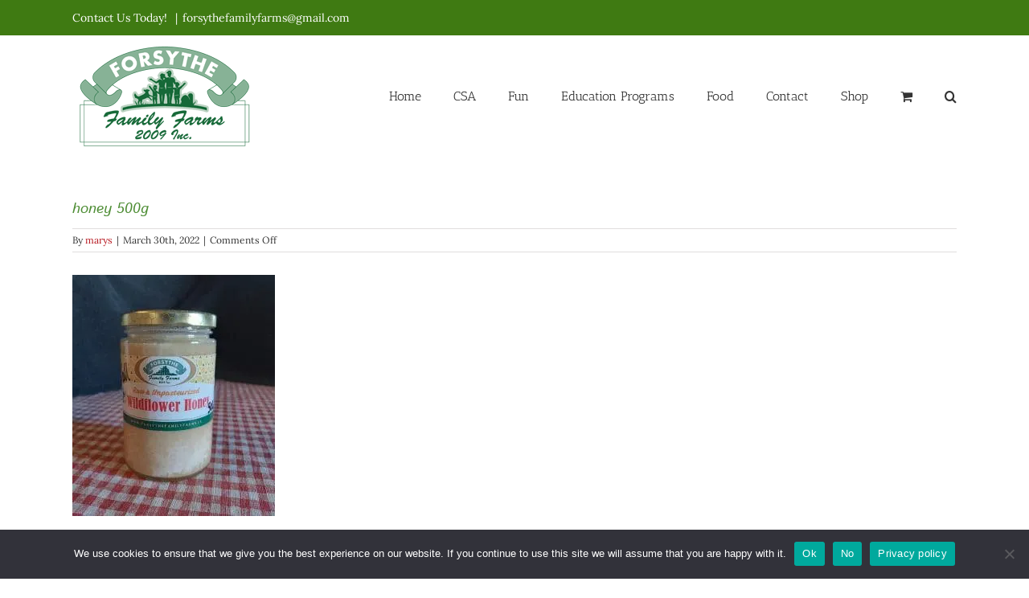

--- FILE ---
content_type: text/html; charset=UTF-8
request_url: https://forsythefamilyfarms.com/?attachment_id=6700
body_size: 15985
content:
<!DOCTYPE html>
<html class="avada-html-layout-wide avada-html-header-position-top" lang="en-CA" prefix="og: http://ogp.me/ns# fb: http://ogp.me/ns/fb#">
<head>
	<meta http-equiv="X-UA-Compatible" content="IE=edge" />
	<meta http-equiv="Content-Type" content="text/html; charset=utf-8"/>
	<meta name="viewport" content="width=device-width, initial-scale=1" />
	<title>honey 500g | Forsythe Family Farms</title>
<meta name='robots' content='max-image-preview:large' />
<link rel='dns-prefetch' href='//b3886464.smushcdn.com' />
<link rel='dns-prefetch' href='//hb.wpmucdn.com' />
<link href='//hb.wpmucdn.com' rel='preconnect' />
<link rel="alternate" type="application/rss+xml" title="Forsythe Family Farms &raquo; Feed" href="https://forsythefamilyfarms.com/feed/" />
<link rel="alternate" type="application/rss+xml" title="Forsythe Family Farms &raquo; Comments Feed" href="https://forsythefamilyfarms.com/comments/feed/" />
								<link rel="icon" href="https://b3886464.smushcdn.com/3886464/wp-content/uploads/2018/10/ForsytheFarms_favicon.jpg?lossy=2&strip=1&webp=1" type="image/jpeg" />
		
		
					<!-- Android Icon -->
						<link rel="icon" sizes="192x192" href="https://b3886464.smushcdn.com/3886464/wp-content/uploads/2018/10/ForsytheFarms_favicon.jpg?lossy=2&strip=1&webp=1" type="image/jpeg">
		
				<link rel="alternate" title="oEmbed (JSON)" type="application/json+oembed" href="https://forsythefamilyfarms.com/wp-json/oembed/1.0/embed?url=https%3A%2F%2Fforsythefamilyfarms.com%2F%3Fattachment_id%3D6700" />
<link rel="alternate" title="oEmbed (XML)" type="text/xml+oembed" href="https://forsythefamilyfarms.com/wp-json/oembed/1.0/embed?url=https%3A%2F%2Fforsythefamilyfarms.com%2F%3Fattachment_id%3D6700&#038;format=xml" />
		<style>
			.lazyload,
			.lazyloading {
				max-width: 100%;
			}
		</style>
						
		<meta property="og:locale" content="en_CA"/>
		<meta property="og:type" content="article"/>
		<meta property="og:site_name" content="Forsythe Family Farms"/>
		<meta property="og:title" content="honey 500g | Forsythe Family Farms"/>
				<meta property="og:url" content="https://forsythefamilyfarms.com/?attachment_id=6700"/>
													<meta property="article:modified_time" content="2022-03-30T16:20:46-05:00"/>
											<meta property="og:image" content="https://forsythefamilyfarms.com/wp-content/uploads/2020/05/FFF_Logo_website.png"/>
		<meta property="og:image:width" content="230"/>
		<meta property="og:image:height" content="141"/>
		<meta property="og:image:type" content="image/png"/>
				<style id='wp-img-auto-sizes-contain-inline-css' type='text/css'>
img:is([sizes=auto i],[sizes^="auto," i]){contain-intrinsic-size:3000px 1500px}
/*# sourceURL=wp-img-auto-sizes-contain-inline-css */
</style>
<style id='wp-emoji-styles-inline-css' type='text/css'>

	img.wp-smiley, img.emoji {
		display: inline !important;
		border: none !important;
		box-shadow: none !important;
		height: 1em !important;
		width: 1em !important;
		margin: 0 0.07em !important;
		vertical-align: -0.1em !important;
		background: none !important;
		padding: 0 !important;
	}
/*# sourceURL=wp-emoji-styles-inline-css */
</style>
<link rel='stylesheet' id='cookie-notice-front-css' href='https://hb.wpmucdn.com/forsythefamilyfarms.com/a318aabf-288c-4a29-95ae-c91d708d784b.css' type='text/css' media='all' />
<style id='woocommerce-inline-inline-css' type='text/css'>
.woocommerce form .form-row .required { visibility: visible; }
/*# sourceURL=woocommerce-inline-inline-css */
</style>
<link rel='stylesheet' id='tablepress-default-css' href='https://hb.wpmucdn.com/forsythefamilyfarms.com/11b20fbf-519f-44f7-b254-405ee06f914c.css' type='text/css' media='all' />
<link rel='stylesheet' id='fusion-dynamic-css-css' href='https://hb.wpmucdn.com/forsythefamilyfarms.com/e49b1a9b-2dc8-4536-9f85-dc9b14fb0a08.css' type='text/css' media='all' />
<script type="text/template" id="tmpl-variation-template">
	<div class="woocommerce-variation-description">{{{ data.variation.variation_description }}}</div>
	<div class="woocommerce-variation-price">{{{ data.variation.price_html }}}</div>
	<div class="woocommerce-variation-availability">{{{ data.variation.availability_html }}}</div>
</script>
<script type="text/template" id="tmpl-unavailable-variation-template">
	<p role="alert">Sorry, this product is unavailable. Please choose a different combination.</p>
</script>
<script type="text/javascript" src="https://hb.wpmucdn.com/forsythefamilyfarms.com/aae83855-5cde-4fac-b0ae-aa62038f7200.js" id="jquery-core-js"></script>
<script type="text/javascript" src="https://hb.wpmucdn.com/forsythefamilyfarms.com/65469a14-4698-4231-abfd-78dd82d19aec.js" id="jquery-migrate-js"></script>
<script type="text/javascript" id="wphb-1-js-extra">
/* <![CDATA[ */
var _wpUtilSettings = {"ajax":{"url":"/wp-admin/admin-ajax.php"}};
//# sourceURL=wphb-1-js-extra
/* ]]> */
</script>
<script type="text/javascript" src="https://hb.wpmucdn.com/forsythefamilyfarms.com/0d021618-5ac3-4e64-937b-95ddf29821d7.js" id="wphb-1-js"></script>
<script type="text/javascript" id="wphb-2-js-extra">
/* <![CDATA[ */
var woocommerce_params = {"ajax_url":"/wp-admin/admin-ajax.php","wc_ajax_url":"/?wc-ajax=%%endpoint%%","i18n_password_show":"Show password","i18n_password_hide":"Hide password"};;;var wc_add_to_cart_params = {"ajax_url":"/wp-admin/admin-ajax.php","wc_ajax_url":"/?wc-ajax=%%endpoint%%","i18n_view_cart":"View cart","cart_url":"https://forsythefamilyfarms.com/cart/","is_cart":"","cart_redirect_after_add":"no"};;;var wc_add_to_cart_variation_params = {"wc_ajax_url":"/?wc-ajax=%%endpoint%%","i18n_no_matching_variations_text":"Sorry, no products matched your selection. Please choose a different combination.","i18n_make_a_selection_text":"Please select some product options before adding this product to your cart.","i18n_unavailable_text":"Sorry, this product is unavailable. Please choose a different combination.","i18n_reset_alert_text":"Your selection has been reset. Please select some product options before adding this product to your cart."};
//# sourceURL=wphb-2-js-extra
/* ]]> */
</script>
<script type="text/javascript" id="wphb-2-js-before">
/* <![CDATA[ */
var cnArgs = {"ajaxUrl":"https:\/\/forsythefamilyfarms.com\/wp-admin\/admin-ajax.php","nonce":"dcd5b92c8d","hideEffect":"fade","position":"bottom","onScroll":false,"onScrollOffset":100,"onClick":false,"cookieName":"cookie_notice_accepted","cookieTime":2592000,"cookieTimeRejected":2592000,"globalCookie":false,"redirection":false,"cache":false,"revokeCookies":false,"revokeCookiesOpt":"automatic"};

//# sourceURL=wphb-2-js-before
/* ]]> */
</script>
<script type="text/javascript" src="https://hb.wpmucdn.com/forsythefamilyfarms.com/8794b2e1-eb02-420f-92a2-22adaab93f52.js" id="wphb-2-js" defer="defer" data-wp-strategy="defer"></script>
<link rel="https://api.w.org/" href="https://forsythefamilyfarms.com/wp-json/" /><link rel="alternate" title="JSON" type="application/json" href="https://forsythefamilyfarms.com/wp-json/wp/v2/media/6700" /><link rel="EditURI" type="application/rsd+xml" title="RSD" href="https://forsythefamilyfarms.com/xmlrpc.php?rsd" />
<meta name="generator" content="WordPress 6.9" />
<meta name="generator" content="WooCommerce 10.4.3" />
<link rel='shortlink' href='https://forsythefamilyfarms.com/?p=6700' />
		<script>
			document.documentElement.className = document.documentElement.className.replace('no-js', 'js');
		</script>
				<style>
			.no-js img.lazyload {
				display: none;
			}

			figure.wp-block-image img.lazyloading {
				min-width: 150px;
			}

			.lazyload,
			.lazyloading {
				--smush-placeholder-width: 100px;
				--smush-placeholder-aspect-ratio: 1/1;
				width: var(--smush-image-width, var(--smush-placeholder-width)) !important;
				aspect-ratio: var(--smush-image-aspect-ratio, var(--smush-placeholder-aspect-ratio)) !important;
			}

						.lazyload, .lazyloading {
				opacity: 0;
			}

			.lazyloaded {
				opacity: 1;
				transition: opacity 400ms;
				transition-delay: 0ms;
			}

					</style>
		<style type="text/css" id="css-fb-visibility">@media screen and (max-width: 640px){.fusion-no-small-visibility{display:none !important;}body .sm-text-align-center{text-align:center !important;}body .sm-text-align-left{text-align:left !important;}body .sm-text-align-right{text-align:right !important;}body .sm-text-align-justify{text-align:justify !important;}body .sm-flex-align-center{justify-content:center !important;}body .sm-flex-align-flex-start{justify-content:flex-start !important;}body .sm-flex-align-flex-end{justify-content:flex-end !important;}body .sm-mx-auto{margin-left:auto !important;margin-right:auto !important;}body .sm-ml-auto{margin-left:auto !important;}body .sm-mr-auto{margin-right:auto !important;}body .fusion-absolute-position-small{position:absolute;width:100%;}.awb-sticky.awb-sticky-small{ position: sticky; top: var(--awb-sticky-offset,0); }}@media screen and (min-width: 641px) and (max-width: 1024px){.fusion-no-medium-visibility{display:none !important;}body .md-text-align-center{text-align:center !important;}body .md-text-align-left{text-align:left !important;}body .md-text-align-right{text-align:right !important;}body .md-text-align-justify{text-align:justify !important;}body .md-flex-align-center{justify-content:center !important;}body .md-flex-align-flex-start{justify-content:flex-start !important;}body .md-flex-align-flex-end{justify-content:flex-end !important;}body .md-mx-auto{margin-left:auto !important;margin-right:auto !important;}body .md-ml-auto{margin-left:auto !important;}body .md-mr-auto{margin-right:auto !important;}body .fusion-absolute-position-medium{position:absolute;width:100%;}.awb-sticky.awb-sticky-medium{ position: sticky; top: var(--awb-sticky-offset,0); }}@media screen and (min-width: 1025px){.fusion-no-large-visibility{display:none !important;}body .lg-text-align-center{text-align:center !important;}body .lg-text-align-left{text-align:left !important;}body .lg-text-align-right{text-align:right !important;}body .lg-text-align-justify{text-align:justify !important;}body .lg-flex-align-center{justify-content:center !important;}body .lg-flex-align-flex-start{justify-content:flex-start !important;}body .lg-flex-align-flex-end{justify-content:flex-end !important;}body .lg-mx-auto{margin-left:auto !important;margin-right:auto !important;}body .lg-ml-auto{margin-left:auto !important;}body .lg-mr-auto{margin-right:auto !important;}body .fusion-absolute-position-large{position:absolute;width:100%;}.awb-sticky.awb-sticky-large{ position: sticky; top: var(--awb-sticky-offset,0); }}</style>	<noscript><style>.woocommerce-product-gallery{ opacity: 1 !important; }</style></noscript>
	<!-- SEO meta tags powered by SmartCrawl https://wpmudev.com/project/smartcrawl-wordpress-seo/ -->
<link rel="canonical" href="https://forsythefamilyfarms.com/?attachment_id=6700" />
<script type="application/ld+json">{"@context":"https:\/\/schema.org","@graph":[{"@type":"Organization","@id":"https:\/\/forsythefamilyfarms.com\/#schema-publishing-organization","url":"https:\/\/forsythefamilyfarms.com","name":"Forsythe Family Farms"},{"@type":"WebSite","@id":"https:\/\/forsythefamilyfarms.com\/#schema-website","url":"https:\/\/forsythefamilyfarms.com","name":"Forsythe Family Farms","encoding":"UTF-8","potentialAction":{"@type":"SearchAction","target":"https:\/\/forsythefamilyfarms.com\/search\/{search_term_string}\/","query-input":"required name=search_term_string"}},{"@type":"BreadcrumbList","@id":"https:\/\/forsythefamilyfarms.com?attachment_id=6700\/#breadcrumb","itemListElement":[{"@type":"ListItem","position":1,"name":"Home","item":"https:\/\/forsythefamilyfarms.com"},{"@type":"ListItem","position":2,"name":"Honey &#8211; Raw unpasteurized &#8211; 500g","item":"https:\/\/forsythefamilyfarms.com\/product\/raw-unpasteurized-honey-500g\/"},{"@type":"ListItem","position":3,"name":"honey 500g"}]},{"@type":"Person","@id":"https:\/\/forsythefamilyfarms.com\/author\/marys\/#schema-author","name":"Mary Sullivan","url":"https:\/\/forsythefamilyfarms.com\/author\/marys\/"}]}</script>
<!-- /SEO -->
<!-- Hotjar Tracking Code for https://forsythefamilyfarms.com -->
<script>
    (function(h,o,t,j,a,r){
        h.hj=h.hj||function(){(h.hj.q=h.hj.q||[]).push(arguments)};
        h._hjSettings={hjid:2125366,hjsv:6};
        a=o.getElementsByTagName('head')[0];
        r=o.createElement('script');r.async=1;
        r.src=t+h._hjSettings.hjid+j+h._hjSettings.hjsv;
        a.appendChild(r);
    })(window,document,'https://static.hotjar.com/c/hotjar-','.js?sv=');
</script>
		<script type="text/javascript">
			var doc = document.documentElement;
			doc.setAttribute( 'data-useragent', navigator.userAgent );
		</script>
		
	<link rel='stylesheet' id='wc-blocks-style-css' href='https://hb.wpmucdn.com/forsythefamilyfarms.com/a73ce294-84a0-4445-a802-114380b08b75.css' type='text/css' media='all' />
<style id='global-styles-inline-css' type='text/css'>
:root{--wp--preset--aspect-ratio--square: 1;--wp--preset--aspect-ratio--4-3: 4/3;--wp--preset--aspect-ratio--3-4: 3/4;--wp--preset--aspect-ratio--3-2: 3/2;--wp--preset--aspect-ratio--2-3: 2/3;--wp--preset--aspect-ratio--16-9: 16/9;--wp--preset--aspect-ratio--9-16: 9/16;--wp--preset--color--black: #000000;--wp--preset--color--cyan-bluish-gray: #abb8c3;--wp--preset--color--white: #ffffff;--wp--preset--color--pale-pink: #f78da7;--wp--preset--color--vivid-red: #cf2e2e;--wp--preset--color--luminous-vivid-orange: #ff6900;--wp--preset--color--luminous-vivid-amber: #fcb900;--wp--preset--color--light-green-cyan: #7bdcb5;--wp--preset--color--vivid-green-cyan: #00d084;--wp--preset--color--pale-cyan-blue: #8ed1fc;--wp--preset--color--vivid-cyan-blue: #0693e3;--wp--preset--color--vivid-purple: #9b51e0;--wp--preset--color--awb-color-1: #ffffff;--wp--preset--color--awb-color-2: #f6f6f6;--wp--preset--color--awb-color-3: #4f8e36;--wp--preset--color--awb-color-4: #bc2139;--wp--preset--color--awb-color-5: #a0ce4e;--wp--preset--color--awb-color-6: #747474;--wp--preset--color--awb-color-7: #18601b;--wp--preset--color--awb-color-8: #333333;--wp--preset--color--awb-color-custom-11: rgba(235,234,234,0.8);--wp--preset--color--awb-color-custom-12: #e8e8e8;--wp--preset--color--awb-color-custom-13: #4f8e36;--wp--preset--color--awb-color-custom-14: #0a0a0a;--wp--preset--color--awb-color-custom-15: #dddddd;--wp--preset--color--awb-color-custom-16: #363839;--wp--preset--color--awb-color-custom-17: #bebdbd;--wp--preset--color--awb-color-custom-18: #f9f9f9;--wp--preset--gradient--vivid-cyan-blue-to-vivid-purple: linear-gradient(135deg,rgb(6,147,227) 0%,rgb(155,81,224) 100%);--wp--preset--gradient--light-green-cyan-to-vivid-green-cyan: linear-gradient(135deg,rgb(122,220,180) 0%,rgb(0,208,130) 100%);--wp--preset--gradient--luminous-vivid-amber-to-luminous-vivid-orange: linear-gradient(135deg,rgb(252,185,0) 0%,rgb(255,105,0) 100%);--wp--preset--gradient--luminous-vivid-orange-to-vivid-red: linear-gradient(135deg,rgb(255,105,0) 0%,rgb(207,46,46) 100%);--wp--preset--gradient--very-light-gray-to-cyan-bluish-gray: linear-gradient(135deg,rgb(238,238,238) 0%,rgb(169,184,195) 100%);--wp--preset--gradient--cool-to-warm-spectrum: linear-gradient(135deg,rgb(74,234,220) 0%,rgb(151,120,209) 20%,rgb(207,42,186) 40%,rgb(238,44,130) 60%,rgb(251,105,98) 80%,rgb(254,248,76) 100%);--wp--preset--gradient--blush-light-purple: linear-gradient(135deg,rgb(255,206,236) 0%,rgb(152,150,240) 100%);--wp--preset--gradient--blush-bordeaux: linear-gradient(135deg,rgb(254,205,165) 0%,rgb(254,45,45) 50%,rgb(107,0,62) 100%);--wp--preset--gradient--luminous-dusk: linear-gradient(135deg,rgb(255,203,112) 0%,rgb(199,81,192) 50%,rgb(65,88,208) 100%);--wp--preset--gradient--pale-ocean: linear-gradient(135deg,rgb(255,245,203) 0%,rgb(182,227,212) 50%,rgb(51,167,181) 100%);--wp--preset--gradient--electric-grass: linear-gradient(135deg,rgb(202,248,128) 0%,rgb(113,206,126) 100%);--wp--preset--gradient--midnight: linear-gradient(135deg,rgb(2,3,129) 0%,rgb(40,116,252) 100%);--wp--preset--font-size--small: 18.75px;--wp--preset--font-size--medium: 20px;--wp--preset--font-size--large: 37.5px;--wp--preset--font-size--x-large: 42px;--wp--preset--font-size--normal: 25px;--wp--preset--font-size--xlarge: 50px;--wp--preset--font-size--huge: 75px;--wp--preset--spacing--20: 0.44rem;--wp--preset--spacing--30: 0.67rem;--wp--preset--spacing--40: 1rem;--wp--preset--spacing--50: 1.5rem;--wp--preset--spacing--60: 2.25rem;--wp--preset--spacing--70: 3.38rem;--wp--preset--spacing--80: 5.06rem;--wp--preset--shadow--natural: 6px 6px 9px rgba(0, 0, 0, 0.2);--wp--preset--shadow--deep: 12px 12px 50px rgba(0, 0, 0, 0.4);--wp--preset--shadow--sharp: 6px 6px 0px rgba(0, 0, 0, 0.2);--wp--preset--shadow--outlined: 6px 6px 0px -3px rgb(255, 255, 255), 6px 6px rgb(0, 0, 0);--wp--preset--shadow--crisp: 6px 6px 0px rgb(0, 0, 0);}:where(.is-layout-flex){gap: 0.5em;}:where(.is-layout-grid){gap: 0.5em;}body .is-layout-flex{display: flex;}.is-layout-flex{flex-wrap: wrap;align-items: center;}.is-layout-flex > :is(*, div){margin: 0;}body .is-layout-grid{display: grid;}.is-layout-grid > :is(*, div){margin: 0;}:where(.wp-block-columns.is-layout-flex){gap: 2em;}:where(.wp-block-columns.is-layout-grid){gap: 2em;}:where(.wp-block-post-template.is-layout-flex){gap: 1.25em;}:where(.wp-block-post-template.is-layout-grid){gap: 1.25em;}.has-black-color{color: var(--wp--preset--color--black) !important;}.has-cyan-bluish-gray-color{color: var(--wp--preset--color--cyan-bluish-gray) !important;}.has-white-color{color: var(--wp--preset--color--white) !important;}.has-pale-pink-color{color: var(--wp--preset--color--pale-pink) !important;}.has-vivid-red-color{color: var(--wp--preset--color--vivid-red) !important;}.has-luminous-vivid-orange-color{color: var(--wp--preset--color--luminous-vivid-orange) !important;}.has-luminous-vivid-amber-color{color: var(--wp--preset--color--luminous-vivid-amber) !important;}.has-light-green-cyan-color{color: var(--wp--preset--color--light-green-cyan) !important;}.has-vivid-green-cyan-color{color: var(--wp--preset--color--vivid-green-cyan) !important;}.has-pale-cyan-blue-color{color: var(--wp--preset--color--pale-cyan-blue) !important;}.has-vivid-cyan-blue-color{color: var(--wp--preset--color--vivid-cyan-blue) !important;}.has-vivid-purple-color{color: var(--wp--preset--color--vivid-purple) !important;}.has-black-background-color{background-color: var(--wp--preset--color--black) !important;}.has-cyan-bluish-gray-background-color{background-color: var(--wp--preset--color--cyan-bluish-gray) !important;}.has-white-background-color{background-color: var(--wp--preset--color--white) !important;}.has-pale-pink-background-color{background-color: var(--wp--preset--color--pale-pink) !important;}.has-vivid-red-background-color{background-color: var(--wp--preset--color--vivid-red) !important;}.has-luminous-vivid-orange-background-color{background-color: var(--wp--preset--color--luminous-vivid-orange) !important;}.has-luminous-vivid-amber-background-color{background-color: var(--wp--preset--color--luminous-vivid-amber) !important;}.has-light-green-cyan-background-color{background-color: var(--wp--preset--color--light-green-cyan) !important;}.has-vivid-green-cyan-background-color{background-color: var(--wp--preset--color--vivid-green-cyan) !important;}.has-pale-cyan-blue-background-color{background-color: var(--wp--preset--color--pale-cyan-blue) !important;}.has-vivid-cyan-blue-background-color{background-color: var(--wp--preset--color--vivid-cyan-blue) !important;}.has-vivid-purple-background-color{background-color: var(--wp--preset--color--vivid-purple) !important;}.has-black-border-color{border-color: var(--wp--preset--color--black) !important;}.has-cyan-bluish-gray-border-color{border-color: var(--wp--preset--color--cyan-bluish-gray) !important;}.has-white-border-color{border-color: var(--wp--preset--color--white) !important;}.has-pale-pink-border-color{border-color: var(--wp--preset--color--pale-pink) !important;}.has-vivid-red-border-color{border-color: var(--wp--preset--color--vivid-red) !important;}.has-luminous-vivid-orange-border-color{border-color: var(--wp--preset--color--luminous-vivid-orange) !important;}.has-luminous-vivid-amber-border-color{border-color: var(--wp--preset--color--luminous-vivid-amber) !important;}.has-light-green-cyan-border-color{border-color: var(--wp--preset--color--light-green-cyan) !important;}.has-vivid-green-cyan-border-color{border-color: var(--wp--preset--color--vivid-green-cyan) !important;}.has-pale-cyan-blue-border-color{border-color: var(--wp--preset--color--pale-cyan-blue) !important;}.has-vivid-cyan-blue-border-color{border-color: var(--wp--preset--color--vivid-cyan-blue) !important;}.has-vivid-purple-border-color{border-color: var(--wp--preset--color--vivid-purple) !important;}.has-vivid-cyan-blue-to-vivid-purple-gradient-background{background: var(--wp--preset--gradient--vivid-cyan-blue-to-vivid-purple) !important;}.has-light-green-cyan-to-vivid-green-cyan-gradient-background{background: var(--wp--preset--gradient--light-green-cyan-to-vivid-green-cyan) !important;}.has-luminous-vivid-amber-to-luminous-vivid-orange-gradient-background{background: var(--wp--preset--gradient--luminous-vivid-amber-to-luminous-vivid-orange) !important;}.has-luminous-vivid-orange-to-vivid-red-gradient-background{background: var(--wp--preset--gradient--luminous-vivid-orange-to-vivid-red) !important;}.has-very-light-gray-to-cyan-bluish-gray-gradient-background{background: var(--wp--preset--gradient--very-light-gray-to-cyan-bluish-gray) !important;}.has-cool-to-warm-spectrum-gradient-background{background: var(--wp--preset--gradient--cool-to-warm-spectrum) !important;}.has-blush-light-purple-gradient-background{background: var(--wp--preset--gradient--blush-light-purple) !important;}.has-blush-bordeaux-gradient-background{background: var(--wp--preset--gradient--blush-bordeaux) !important;}.has-luminous-dusk-gradient-background{background: var(--wp--preset--gradient--luminous-dusk) !important;}.has-pale-ocean-gradient-background{background: var(--wp--preset--gradient--pale-ocean) !important;}.has-electric-grass-gradient-background{background: var(--wp--preset--gradient--electric-grass) !important;}.has-midnight-gradient-background{background: var(--wp--preset--gradient--midnight) !important;}.has-small-font-size{font-size: var(--wp--preset--font-size--small) !important;}.has-medium-font-size{font-size: var(--wp--preset--font-size--medium) !important;}.has-large-font-size{font-size: var(--wp--preset--font-size--large) !important;}.has-x-large-font-size{font-size: var(--wp--preset--font-size--x-large) !important;}
/*# sourceURL=global-styles-inline-css */
</style>
</head>

<body class="attachment wp-singular attachment-template-default single single-attachment postid-6700 attachmentid-6700 attachment-jpeg wp-theme-Avada wp-child-theme-Avada-Child-Theme theme-Avada cookies-not-set woocommerce-no-js fusion-image-hovers fusion-pagination-sizing fusion-button_type-flat fusion-button_span-no fusion-button_gradient-linear avada-image-rollover-circle-yes avada-image-rollover-yes avada-image-rollover-direction-left fusion-body ltr fusion-sticky-header no-tablet-sticky-header no-mobile-sticky-header no-mobile-slidingbar no-mobile-totop fusion-disable-outline fusion-sub-menu-fade mobile-logo-pos-left layout-wide-mode avada-has-boxed-modal-shadow-none layout-scroll-offset-full avada-has-zero-margin-offset-top fusion-top-header menu-text-align-center fusion-woo-product-design-classic fusion-woo-shop-page-columns-4 fusion-woo-related-columns-4 fusion-woo-archive-page-columns-3 avada-has-woo-gallery-disabled woo-sale-badge-circle woo-outofstock-badge-top_bar mobile-menu-design-modern fusion-show-pagination-text fusion-header-layout-v3 avada-responsive avada-footer-fx-none avada-menu-highlight-style-bar fusion-search-form-classic fusion-main-menu-search-dropdown fusion-avatar-square avada-sticky-shrinkage avada-dropdown-styles avada-blog-layout-large avada-blog-archive-layout-large avada-header-shadow-no avada-menu-icon-position-left avada-has-megamenu-shadow avada-has-mainmenu-dropdown-divider avada-has-main-nav-search-icon avada-has-breadcrumb-mobile-hidden avada-has-titlebar-hide avada-has-pagination-padding avada-flyout-menu-direction-fade avada-ec-views-v1" data-awb-post-id="6700">

		<a class="skip-link screen-reader-text" href="#content">Skip to content</a>

	<div id="boxed-wrapper">
		
		<div id="wrapper" class="fusion-wrapper">
			<div id="home" style="position:relative;top:-1px;"></div>
							
					
			<header class="fusion-header-wrapper">
				<div class="fusion-header-v3 fusion-logo-alignment fusion-logo-left fusion-sticky-menu- fusion-sticky-logo- fusion-mobile-logo-  fusion-mobile-menu-design-modern">
					
<div class="fusion-secondary-header">
	<div class="fusion-row">
					<div class="fusion-alignleft">
				<div class="fusion-contact-info"><span class="fusion-contact-info-phone-number">Contact Us Today! </span><span class="fusion-header-separator">|</span><span class="fusion-contact-info-email-address"><a href="mailto:fo&#114;&#115;&#121;&#116;hefam&#105;&#108;&#121;farms&#64;gma&#105;l&#46;c&#111;m">fo&#114;&#115;&#121;&#116;hefam&#105;&#108;&#121;farms&#64;gma&#105;l&#46;c&#111;m</a></span></div>			</div>
							<div class="fusion-alignright">
				<nav class="fusion-secondary-menu" role="navigation" aria-label="Secondary Menu"></nav>			</div>
			</div>
</div>
<div class="fusion-header-sticky-height"></div>
<div class="fusion-header">
	<div class="fusion-row">
					<div class="fusion-logo" data-margin-top="5px" data-margin-bottom="0px" data-margin-left="0px" data-margin-right="0px">
			<a class="fusion-logo-link"  href="https://forsythefamilyfarms.com/" >

						<!-- standard logo -->
			<img data-src="https://b3886464.smushcdn.com/3886464/wp-content/uploads/2020/05/FFF_Logo_website.png?lossy=2&strip=1&webp=1" data-srcset="https://b3886464.smushcdn.com/3886464/wp-content/uploads/2020/05/FFF_Logo_website-200x123.png?lossy=2&strip=1&webp=1 200w, https://b3886464.smushcdn.com/3886464/wp-content/uploads/2020/05/FFF_Logo_website.png?lossy=2&strip=1&webp=1 230w" width="230" height="141" alt="Forsythe Family Farms Logo" data-retina_logo_url="" class="fusion-standard-logo lazyload" data-sizes="auto" src="[data-uri]" style="--smush-placeholder-width: 230px; --smush-placeholder-aspect-ratio: 230/141;" data-original-sizes="(max-width: 230px) 100vw, 230px" />

			
					</a>
		</div>		<nav class="fusion-main-menu" aria-label="Main Menu"><ul id="menu-mainmenu" class="fusion-menu"><li  id="menu-item-11"  class="menu-item menu-item-type-post_type menu-item-object-page menu-item-home menu-item-11"  data-item-id="11"><a  href="https://forsythefamilyfarms.com/" class="fusion-bar-highlight"><span class="menu-text">Home</span></a></li><li  id="menu-item-264"  class="menu-item menu-item-type-post_type menu-item-object-page menu-item-has-children menu-item-264 fusion-dropdown-menu"  data-item-id="264"><a  title="CSA Information" href="https://forsythefamilyfarms.com/csa/" class="fusion-bar-highlight"><span class="menu-text">CSA</span></a><ul class="sub-menu"><li  id="menu-item-4038"  class="menu-item menu-item-type-post_type menu-item-object-page menu-item-4038 fusion-dropdown-submenu" ><a  href="https://forsythefamilyfarms.com/csa/csa-add-ons/" class="fusion-bar-highlight"><span>CSA Add Ons</span></a></li><li  id="menu-item-6782"  class="menu-item menu-item-type-post_type menu-item-object-page menu-item-6782 fusion-dropdown-submenu" ><a  href="https://forsythefamilyfarms.com/csa-pickup-locations-schedules/" class="fusion-bar-highlight"><span>CSA Pickup Locations &#038; Schedules</span></a></li><li  id="menu-item-2634"  class="menu-item menu-item-type-post_type menu-item-object-page menu-item-2634 fusion-dropdown-submenu" ><a  href="https://forsythefamilyfarms.com/csa-in-workplace/" class="fusion-bar-highlight"><span>CSA in the Workplace</span></a></li><li  id="menu-item-2640"  class="menu-item menu-item-type-post_type menu-item-object-page menu-item-2640 fusion-dropdown-submenu" ><a  href="https://forsythefamilyfarms.com/csa-faq/" class="fusion-bar-highlight"><span>CSA – FAQ</span></a></li></ul></li><li  id="menu-item-9048"  class="menu-item menu-item-type-post_type menu-item-object-page menu-item-has-children menu-item-9048 fusion-dropdown-menu"  data-item-id="9048"><a  title="Farm N Fun" href="https://forsythefamilyfarms.com/farm-n-fun/" class="fusion-bar-highlight"><span class="menu-text">Fun</span></a><ul class="sub-menu"><li  id="menu-item-3065"  class="menu-item menu-item-type-post_type menu-item-object-page menu-item-3065 fusion-dropdown-submenu" ><a  href="https://forsythefamilyfarms.com/current-events/" class="fusion-bar-highlight"><span>Current Events</span></a></li><li  id="menu-item-290"  class="menu-item menu-item-type-post_type menu-item-object-page menu-item-290 fusion-dropdown-submenu" ><a  href="https://forsythefamilyfarms.com/farm-n-fun/" class="fusion-bar-highlight"><span>Farm n Fun</span></a></li><li  id="menu-item-289"  class="menu-item menu-item-type-post_type menu-item-object-page menu-item-289 fusion-dropdown-submenu" ><a  href="https://forsythefamilyfarms.com/walk-our-trails/" class="fusion-bar-highlight"><span>Walk our Trails</span></a></li><li  id="menu-item-17588"  class="menu-item menu-item-type-post_type menu-item-object-page menu-item-17588 fusion-dropdown-submenu" ><a  href="https://forsythefamilyfarms.com/pumpkin-festival/" class="fusion-bar-highlight"><span>Pumpkin Festival</span></a></li></ul></li><li  id="menu-item-87"  class="menu-item menu-item-type-post_type menu-item-object-page menu-item-has-children menu-item-87 fusion-dropdown-menu"  data-item-id="87"><a  title="Farm School Tours – Intro" href="https://forsythefamilyfarms.com/farm-school-tours-intro/" class="fusion-bar-highlight"><span class="menu-text">Education Programs</span></a><ul class="sub-menu"><li  id="menu-item-15399"  class="menu-item menu-item-type-post_type menu-item-object-page menu-item-15399 fusion-dropdown-submenu" ><a  title="Little Farmers Toddler Program at Forsythe Family Farms" href="https://forsythefamilyfarms.com/little-farmers-toddler-program/" class="fusion-bar-highlight"><span>**NEW** Little Farmers Toddler Program</span></a></li><li  id="menu-item-122"  class="menu-item menu-item-type-post_type menu-item-object-page menu-item-122 fusion-dropdown-submenu" ><a  href="https://forsythefamilyfarms.com/farming-foundations-all-ages/" class="fusion-bar-highlight"><span>Farming Foundations – All Ages</span></a></li><li  id="menu-item-7539"  class="menu-item menu-item-type-post_type menu-item-object-page menu-item-7539 fusion-dropdown-submenu" ><a  title="Bonus videos when you sign up for a tour" href="https://forsythefamilyfarms.com/online-video-packages/" class="fusion-bar-highlight"><span>School Tour Bonus</span></a></li><li  id="menu-item-132"  class="menu-item menu-item-type-post_type menu-item-object-page menu-item-132 fusion-dropdown-submenu" ><a  title="Enjoy a Walk Through the Woods!" href="https://forsythefamilyfarms.com/farm-forest-tour/" class="fusion-bar-highlight"><span>Farm &#038; Forest Tour &#8211; K+</span></a></li><li  id="menu-item-141"  class="menu-item menu-item-type-post_type menu-item-object-page menu-item-141 fusion-dropdown-submenu" ><a  href="https://forsythefamilyfarms.com/summer-fun-farm-tours/" class="fusion-bar-highlight"><span>Summer Fun Farm Tours</span></a></li><li  id="menu-item-4342"  class="menu-item menu-item-type-post_type menu-item-object-page menu-item-4342 fusion-dropdown-submenu" ><a  href="https://forsythefamilyfarms.com/farm-school-tours-intro/school-tours-f-a-q/" class="fusion-bar-highlight"><span>School Tours F.A.Q.</span></a></li></ul></li><li  id="menu-item-66"  class="menu-item menu-item-type-custom menu-item-object-custom menu-item-has-children menu-item-66 fusion-dropdown-menu"  data-item-id="66"><a  href="#" class="fusion-bar-highlight"><span class="menu-text">Food</span></a><ul class="sub-menu"><li  id="menu-item-142"  class="menu-item menu-item-type-post_type menu-item-object-page menu-item-142 fusion-dropdown-submenu" ><a  title="Vist our store at the farm" href="https://forsythefamilyfarms.com/farm-market/" class="fusion-bar-highlight"><span>Farm Market</span></a></li><li  id="menu-item-3328"  class="menu-item menu-item-type-post_type menu-item-object-page menu-item-3328 fusion-dropdown-submenu" ><a  title="Visit our other locations at Farmers&#8217; Markets" href="https://forsythefamilyfarms.com/farmers-markets/" class="fusion-bar-highlight"><span>Farmers Markets</span></a></li><li  id="menu-item-226"  class="menu-item menu-item-type-post_type menu-item-object-page menu-item-226 fusion-dropdown-submenu" ><a  href="https://forsythefamilyfarms.com/pick-your-own/" class="fusion-bar-highlight"><span>Pick Your Own</span></a></li><li  id="menu-item-2707"  class="menu-item menu-item-type-post_type menu-item-object-page menu-item-2707 fusion-dropdown-submenu" ><a  href="https://forsythefamilyfarms.com/chicken-and-turkey-naturally-raised/" class="fusion-bar-highlight"><span>Naturally Raised Meats</span></a></li><li  id="menu-item-8313"  class="menu-item menu-item-type-post_type menu-item-object-page menu-item-8313 fusion-dropdown-submenu" ><a  href="https://forsythefamilyfarms.com/recipes/" class="fusion-bar-highlight"><span>Recipes</span></a></li></ul></li><li  id="menu-item-100"  class="menu-item menu-item-type-custom menu-item-object-custom menu-item-has-children menu-item-100 fusion-dropdown-menu"  data-item-id="100"><a  href="#" class="fusion-bar-highlight"><span class="menu-text">Contact</span></a><ul class="sub-menu"><li  id="menu-item-106"  class="menu-item menu-item-type-post_type menu-item-object-page menu-item-106 fusion-dropdown-submenu" ><a  href="https://forsythefamilyfarms.com/our-story/" class="fusion-bar-highlight"><span>Our Story</span></a></li><li  id="menu-item-2921"  class="menu-item menu-item-type-post_type menu-item-object-page menu-item-2921 fusion-dropdown-submenu" ><a  href="https://forsythefamilyfarms.com/location-hours/" class="fusion-bar-highlight"><span>Location &#038; Hours</span></a></li><li  id="menu-item-105"  class="menu-item menu-item-type-post_type menu-item-object-page menu-item-105 fusion-dropdown-submenu" ><a  href="https://forsythefamilyfarms.com/health-safety/" class="fusion-bar-highlight"><span>Health &#038; Safety</span></a></li><li  id="menu-item-5968"  class="menu-item menu-item-type-post_type menu-item-object-page menu-item-5968 fusion-dropdown-submenu" ><a  href="https://forsythefamilyfarms.com/covid-19-safety/" class="fusion-bar-highlight"><span>Covid-19 Safety</span></a></li><li  id="menu-item-110"  class="menu-item menu-item-type-post_type menu-item-object-page menu-item-110 fusion-dropdown-submenu" ><a  href="https://forsythefamilyfarms.com/accessibility/" class="fusion-bar-highlight"><span>Accessibility</span></a></li><li  id="menu-item-113"  class="menu-item menu-item-type-post_type menu-item-object-page menu-item-113 fusion-dropdown-submenu" ><a  href="https://forsythefamilyfarms.com/employment-opportunities/" class="fusion-bar-highlight"><span>Employment Opportunities</span></a></li><li  id="menu-item-2958"  class="menu-item menu-item-type-post_type menu-item-object-page menu-item-2958 fusion-dropdown-submenu" ><a  href="https://forsythefamilyfarms.com/news/" class="fusion-bar-highlight"><span>Blog &#038; News</span></a></li></ul></li><li  id="menu-item-6832"  class="menu-item menu-item-type-post_type menu-item-object-page menu-item-6832"  data-item-id="6832"><a  title="Visit our Online Shop" href="https://forsythefamilyfarms.com/market-forsythe/" class="fusion-bar-highlight"><span class="menu-text">Shop</span></a></li></li><li class="fusion-custom-menu-item fusion-menu-cart fusion-main-menu-cart"><a class="fusion-main-menu-icon fusion-bar-highlight" href="https://forsythefamilyfarms.com/cart/"><span class="menu-text" aria-label="View Cart"></span></a></li><li class="fusion-custom-menu-item fusion-main-menu-search"><a class="fusion-main-menu-icon fusion-bar-highlight" href="#" aria-label="Search" data-title="Search" title="Search" role="button" aria-expanded="false"></a><div class="fusion-custom-menu-item-contents">		<form role="search" class="searchform fusion-search-form  fusion-search-form-classic" method="get" action="https://forsythefamilyfarms.com/">
			<div class="fusion-search-form-content">

				
				<div class="fusion-search-field search-field">
					<label><span class="screen-reader-text">Search for:</span>
													<input type="search" value="" name="s" class="s" placeholder="Search..." required aria-required="true" aria-label="Search..."/>
											</label>
				</div>
				<div class="fusion-search-button search-button">
					<input type="submit" class="fusion-search-submit searchsubmit" aria-label="Search" value="&#xf002;" />
									</div>

				
			</div>


			
		</form>
		</div></li></ul></nav>	<div class="fusion-mobile-menu-icons">
							<a href="#" class="fusion-icon awb-icon-bars" aria-label="Toggle mobile menu" aria-expanded="false"></a>
		
		
		
					<a href="https://forsythefamilyfarms.com/cart/" class="fusion-icon awb-icon-shopping-cart"  aria-label="Toggle mobile cart"></a>
			</div>

<nav class="fusion-mobile-nav-holder fusion-mobile-menu-text-align-left" aria-label="Main Menu Mobile"></nav>

					</div>
</div>
				</div>
				<div class="fusion-clearfix"></div>
			</header>
								
							<div id="sliders-container" class="fusion-slider-visibility">
					</div>
				
					
							
			
						<main id="main" class="clearfix ">
				<div class="fusion-row" style="">

<section id="content" style="width: 100%;">
	
					<article id="post-6700" class="post post-6700 attachment type-attachment status-inherit hentry">
						
				
												<div class="fusion-post-title-meta-wrap">
												<h1 class="entry-title fusion-post-title">honey 500g</h1>									<div class="fusion-meta-info"><div class="fusion-meta-info-wrapper">By <span class="vcard"><span class="fn"><a href="https://forsythefamilyfarms.com/author/marys/" title="Posts by marys" rel="author">marys</a></span></span><span class="fusion-inline-sep">|</span><span class="updated rich-snippet-hidden">2022-03-30T12:20:46-04:00</span><span>March 30th, 2022</span><span class="fusion-inline-sep">|</span><span class="fusion-comments"><span>Comments Off<span class="screen-reader-text"> on honey 500g</span></span></span></div></div>					</div>
										<div class="post-content">
				<p class="attachment"><a data-rel="iLightbox[postimages]" data-title="" data-caption="" href='https://b3886464.smushcdn.com/3886464/wp-content/uploads/2022/03/honey-500g.jpg?lossy=2&strip=1&webp=1'><img fetchpriority="high" decoding="async" width="252" height="300" src="https://b3886464.smushcdn.com/3886464/wp-content/uploads/2022/03/honey-500g-252x300.jpg?lossy=2&strip=1&webp=1" class="attachment-medium size-medium" alt="honey 500g" srcset="https://b3886464.smushcdn.com/3886464/wp-content/uploads/2022/03/honey-500g-200x238.jpg?lossy=2&strip=1&webp=1 200w, https://b3886464.smushcdn.com/3886464/wp-content/uploads/2022/03/honey-500g-252x300.jpg?lossy=2&strip=1&webp=1 252w, https://b3886464.smushcdn.com/3886464/wp-content/uploads/2022/03/honey-500g-400x475.jpg?lossy=2&strip=1&webp=1 400w, https://b3886464.smushcdn.com/3886464/wp-content/uploads/2022/03/honey-500g.jpg?lossy=2&strip=1&webp=1 595w" sizes="(max-width: 252px) 100vw, 252px" /></a></p>
							</div>

																											
																	</article>
	</section>
						
					</div>  <!-- fusion-row -->
				</main>  <!-- #main -->
				
				
								
					
		<div class="fusion-footer">
					
	<footer class="fusion-footer-widget-area fusion-widget-area">
		<div class="fusion-row">
			<div class="fusion-columns fusion-columns-4 fusion-widget-area">
				
																									<div class="fusion-column col-lg-3 col-md-3 col-sm-3">
							<section id="contact_info-widget-2" class="fusion-footer-widget-column widget contact_info"><h4 class="widget-title">Forsythe Family Farms</h4>
		<div class="contact-info-container">
							<p class="address">1025 Cragg Road, Greenbank</p>
			
							<p class="phone">Phone: <a href="tel:905.887.1087">905.887.1087</a></p>
			
			
			
												<p class="email">Email: <a href="mailto:&#102;o&#114;syt&#104;&#101;&#102;a&#109;i&#108;y&#102;a&#114;&#109;&#115;&#64;&#103;&#109;a&#105;l.&#99;o&#109;">forsythefamilyfarms@gmail.com</a></p>
							
					</div>
		<div style="clear:both;"></div></section><section id="custom_html-5" class="widget_text fusion-footer-widget-column widget widget_custom_html" style="border-style: solid;border-color:transparent;border-width:0px;"><div class="textwidget custom-html-widget"><a href="https://forsythefamilyfarms.com/accessibility/" target="_self"><img data-src="https://b3886464.smushcdn.com/3886464/wp-content/uploads/2017/03/handicap-accessible.png?lossy=2&strip=1&webp=1" alt="Handicap Accessible" data-srcset="https://b3886464.smushcdn.com/3886464/wp-content/uploads/2017/03/handicap-accessible-200x41.png?lossy=2&amp;strip=1&amp;webp=1 200w, https://b3886464.smushcdn.com/3886464/wp-content/uploads/2017/03/handicap-accessible.png?lossy=2&amp;strip=1&amp;webp=1 202w" data-sizes="auto" src="[data-uri]" class="lazyload" style="--smush-placeholder-width: 202px; --smush-placeholder-aspect-ratio: 202/41;" data-original-sizes="(max-width: 202px) 100vw, 202px" /></a>
<p style="font-size:12px">We strive to be accessible. Caution is needed in some areas where the terrain is uneven. Call us if you have any concerns regarding accessibility.</p></div><div style="clear:both;"></div></section>																					</div>
																										<div class="fusion-column col-lg-3 col-md-3 col-sm-3">
							<section id="custom_html-3" class="widget_text fusion-footer-widget-column widget widget_custom_html" style="border-style: solid;border-color:transparent;border-width:0px;"><h4 class="widget-title">Forsythe Farms Movie</h4><div class="textwidget custom-html-widget"><iframe width="250" height="216" data-src="https://www.youtube.com/embed/qmPLUTx3x_4" frameborder="0" allow="accelerometer; autoplay; clipboard-write; encrypted-media; gyroscope; picture-in-picture" allowfullscreen src="[data-uri]" class="lazyload" data-load-mode="1"></iframe></div><div style="clear:both;"></div></section>																					</div>
																										<div class="fusion-column col-lg-3 col-md-3 col-sm-3">
							<section id="nav_menu-2" class="fusion-footer-widget-column widget widget_nav_menu"><h4 class="widget-title">Quick Links</h4><div class="menu-footer-menu-container"><ul id="menu-footer-menu" class="menu"><li id="menu-item-2870" class="menu-item menu-item-type-post_type menu-item-object-page menu-item-2870"><a href="https://forsythefamilyfarms.com/location-hours/">Location &#038; Hours</a></li>
<li id="menu-item-2874" class="menu-item menu-item-type-post_type menu-item-object-page menu-item-2874"><a href="https://forsythefamilyfarms.com/current-events/">Current Events</a></li>
<li id="menu-item-4401" class="menu-item menu-item-type-post_type menu-item-object-page menu-item-4401"><a href="https://forsythefamilyfarms.com/farm-school-tours-intro/" title="Farm School Tours &#8211; Intro">Educational Programs</a></li>
<li id="menu-item-45" class="menu-item menu-item-type-post_type menu-item-object-page menu-item-45"><a href="https://forsythefamilyfarms.com/farm-market/">Farm Market</a></li>
</ul></div><div style="clear:both;"></div></section><section id="custom_html-4" class="widget_text fusion-footer-widget-column widget widget_custom_html"><div class="textwidget custom-html-widget"><img data-src="https://forsythefamilyfarms.com/images/no-smoking.png" alt="No Smoking" width="35" height="35" src="[data-uri]" class="lazyload" style="--smush-placeholder-width: 35px; --smush-placeholder-aspect-ratio: 35/35;" /><a href="https://b3886464.smushcdn.com/3886464/wp-content/uploads/2019/03/eCigaretteSign.png?lossy=2&strip=1&webp=1"><img class="alignnone  wp-image-3853 lazyload" data-src="https://b3886464.smushcdn.com/3886464/wp-content/uploads/2019/03/eCigaretteSign.png?lossy=2&strip=1&webp=1" alt="" width="38" height="40" data-srcset="https://b3886464.smushcdn.com/3886464/wp-content/uploads/2019/03/eCigaretteSign.png?lossy=2&amp;strip=1&amp;webp=1 100w, https://b3886464.smushcdn.com/3886464/wp-content/uploads/2019/03/eCigaretteSign.png?size=7x7&amp;lossy=2&amp;strip=1&amp;webp=1 7w, https://b3886464.smushcdn.com/3886464/wp-content/uploads/2019/03/eCigaretteSign.png?size=15x16&amp;lossy=2&amp;strip=1&amp;webp=1 15w, https://b3886464.smushcdn.com/3886464/wp-content/uploads/2019/03/eCigaretteSign.png?size=22x23&amp;lossy=2&amp;strip=1&amp;webp=1 22w, https://b3886464.smushcdn.com/3886464/wp-content/uploads/2019/03/eCigaretteSign.png?size=30x32&amp;lossy=2&amp;strip=1&amp;webp=1 30w, https://b3886464.smushcdn.com/3886464/wp-content/uploads/2019/03/eCigaretteSign.png?size=38x40&amp;lossy=2&amp;strip=1&amp;webp=1 38w" data-sizes="auto" src="[data-uri]" style="--smush-placeholder-width: 38px; --smush-placeholder-aspect-ratio: 38/40;" data-original-sizes="(max-width: 38px) 100vw, 38px" /></a><img data-src="https://forsythefamilyfarms.com/images/no-dogs.png" alt="No Dogs" width="35" height="35" src="[data-uri]" class="lazyload" style="--smush-placeholder-width: 35px; --smush-placeholder-aspect-ratio: 35/35;" /></div><div style="clear:both;"></div></section>																					</div>
																										<div class="fusion-column fusion-column-last col-lg-3 col-md-3 col-sm-3">
							<section id="social_links-widget-2" class="fusion-footer-widget-column widget social_links"><h4 class="widget-title">Get Social</h4>
		<div class="fusion-social-networks">

			<div class="fusion-social-networks-wrapper">
																												
						
																																			<a class="fusion-social-network-icon fusion-tooltip fusion-facebook awb-icon-facebook" href="https://www.facebook.com/Forsythefamilyfarms"  data-placement="top" data-title="Facebook" data-toggle="tooltip" data-original-title=""  title="Facebook" aria-label="Facebook" rel="noopener noreferrer" target="_blank" style="font-size:24px;color:#3b5998;background-color:;border-color:;"></a>
											
										
																				
						
																																			<a class="fusion-social-network-icon fusion-tooltip fusion-twitter awb-icon-twitter" href="https://twitter.com/ForsytheFarms"  data-placement="top" data-title="Twitter" data-toggle="tooltip" data-original-title=""  title="Twitter" aria-label="Twitter" rel="noopener noreferrer" target="_blank" style="font-size:24px;color:#000000;background-color:;border-color:;"></a>
											
										
																				
						
																																			<a class="fusion-social-network-icon fusion-tooltip fusion-youtube awb-icon-youtube" href="https://www.youtube.com/user/forsythefarms"  data-placement="top" data-title="Youtube" data-toggle="tooltip" data-original-title=""  title="YouTube" aria-label="YouTube" rel="noopener noreferrer" target="_blank" style="font-size:24px;color:#cd201f;background-color:;border-color:;"></a>
											
										
																				
						
																																			<a class="fusion-social-network-icon fusion-tooltip fusion-instagram awb-icon-instagram" href="https://www.instagram.com/forsythefamilyfarms/"  data-placement="top" data-title="Instagram" data-toggle="tooltip" data-original-title=""  title="Instagram" aria-label="Instagram" rel="noopener noreferrer" target="_blank" style="font-size:24px;color:#c13584;background-color:;border-color:;"></a>
											
										
				
			</div>
		</div>

		<div style="clear:both;"></div></section><section id="custom_html-2" class="widget_text fusion-footer-widget-column widget widget_custom_html" style="border-style: solid;border-color:transparent;border-width:0px;"><h4 class="widget-title">Sign up and be the first to know !</h4><div class="textwidget custom-html-widget"><!-- Begin Mailchimp Signup Form -->
<link href="//cdn-images.mailchimp.com/embedcode/classic-10_7.css" rel="stylesheet" type="text/css">
<style type="text/css">
	#mc_embed_signup{background:#fff; clear:left; font:14px Helvetica,Arial,sans-serif; }
	/* Add your own Mailchimp form style overrides in your site stylesheet or in this style block.
	   We recommend moving this block and the preceding CSS link to the HEAD of your HTML file. */
</style>
<div id="mc_embed_signup">
<form action="https://forsythefamilyfarms.us19.list-manage.com/subscribe/post?u=afc07b37e45381776cf9af740&amp;id=606cf7e048" method="post" id="mc-embedded-subscribe-form" name="mc-embedded-subscribe-form" class="validate" target="_blank" novalidate>
    <div id="mc_embed_signup_scroll">
	<h2></h2>
<div class="mc-field-group">
	<label for="mce-EMAIL">Email Address </label>
	<input type="email" value="" name="EMAIL" class="required email" id="mce-EMAIL">
</div>
	<div id="mce-responses" class="clear">
		<div class="response" id="mce-error-response" style="display:none"></div>
		<div class="response" id="mce-success-response" style="display:none"></div>
	</div>    <!-- real people should not fill this in and expect good things - do not remove this or risk form bot signups-->
    <div style="position: absolute; left: -5000px;" aria-hidden="true"><input type="text" name="b_afc07b37e45381776cf9af740_606cf7e048" tabindex="-1" value=""></div>
    <div class="clear"><input type="submit" value="Subscribe" name="subscribe" id="mc-embedded-subscribe" class="button"></div>
    </div>
</form>
</div>
<script type='text/javascript' src='//s3.amazonaws.com/downloads.mailchimp.com/js/mc-validate.js'></script><script type='text/javascript'>(function($) {window.fnames = new Array(); window.ftypes = new Array();fnames[0]='EMAIL';ftypes[0]='email';fnames[1]='FNAME';ftypes[1]='text';fnames[2]='LNAME';ftypes[2]='text';fnames[3]='ADDRESS';ftypes[3]='address';fnames[4]='PHONE';ftypes[4]='phone';fnames[5]='BIRTHDAY';ftypes[5]='birthday';}(jQuery));var $mcj = jQuery.noConflict(true);</script>
<!--End mc_embed_signup--></div><div style="clear:both;"></div></section>																					</div>
																											
				<div class="fusion-clearfix"></div>
			</div> <!-- fusion-columns -->
		</div> <!-- fusion-row -->
	</footer> <!-- fusion-footer-widget-area -->

	
	<footer id="footer" class="fusion-footer-copyright-area">
		<div class="fusion-row">
			<div class="fusion-copyright-content">

				<div class="fusion-copyright-notice">
		<div>
		Copyright 2024-25 Forsythe Family Farms | All Rights Reserved | Designed by <a href="https://germars.com">m.sullivan</a>	</div>
</div>
<div class="fusion-social-links-footer">
	</div>

			</div> <!-- fusion-fusion-copyright-content -->
		</div> <!-- fusion-row -->
	</footer> <!-- #footer -->
		</div> <!-- fusion-footer -->

		
																</div> <!-- wrapper -->
		</div> <!-- #boxed-wrapper -->
				<a class="fusion-one-page-text-link fusion-page-load-link" tabindex="-1" href="#" aria-hidden="true">Page load link</a>

		<div class="avada-footer-scripts">
			<script type="text/javascript">var fusionNavIsCollapsed=function(e){var t,n;window.innerWidth<=e.getAttribute("data-breakpoint")?(e.classList.add("collapse-enabled"),e.classList.remove("awb-menu_desktop"),e.classList.contains("expanded")||window.dispatchEvent(new CustomEvent("fusion-mobile-menu-collapsed",{detail:{nav:e}})),(n=e.querySelectorAll(".menu-item-has-children.expanded")).length&&n.forEach(function(e){e.querySelector(".awb-menu__open-nav-submenu_mobile").setAttribute("aria-expanded","false")})):(null!==e.querySelector(".menu-item-has-children.expanded .awb-menu__open-nav-submenu_click")&&e.querySelector(".menu-item-has-children.expanded .awb-menu__open-nav-submenu_click").click(),e.classList.remove("collapse-enabled"),e.classList.add("awb-menu_desktop"),null!==e.querySelector(".awb-menu__main-ul")&&e.querySelector(".awb-menu__main-ul").removeAttribute("style")),e.classList.add("no-wrapper-transition"),clearTimeout(t),t=setTimeout(()=>{e.classList.remove("no-wrapper-transition")},400),e.classList.remove("loading")},fusionRunNavIsCollapsed=function(){var e,t=document.querySelectorAll(".awb-menu");for(e=0;e<t.length;e++)fusionNavIsCollapsed(t[e])};function avadaGetScrollBarWidth(){var e,t,n,l=document.createElement("p");return l.style.width="100%",l.style.height="200px",(e=document.createElement("div")).style.position="absolute",e.style.top="0px",e.style.left="0px",e.style.visibility="hidden",e.style.width="200px",e.style.height="150px",e.style.overflow="hidden",e.appendChild(l),document.body.appendChild(e),t=l.offsetWidth,e.style.overflow="scroll",t==(n=l.offsetWidth)&&(n=e.clientWidth),document.body.removeChild(e),jQuery("html").hasClass("awb-scroll")&&10<t-n?10:t-n}fusionRunNavIsCollapsed(),window.addEventListener("fusion-resize-horizontal",fusionRunNavIsCollapsed);</script><script type="speculationrules">
{"prefetch":[{"source":"document","where":{"and":[{"href_matches":"/*"},{"not":{"href_matches":["/wp-*.php","/wp-admin/*","/wp-content/uploads/*","/wp-content/*","/wp-content/plugins/*","/wp-content/themes/Avada-Child-Theme/*","/wp-content/themes/Avada/*","/*\\?(.+)"]}},{"not":{"selector_matches":"a[rel~=\"nofollow\"]"}},{"not":{"selector_matches":".no-prefetch, .no-prefetch a"}}]},"eagerness":"conservative"}]}
</script>

			<script type="text/javascript">
				var _paq = _paq || [];
					_paq.push(['setCustomDimension', 1, '{"ID":1,"name":"marys","avatar":"5b2fa94335db29f0fa35ce7c4514fd02"}']);
				_paq.push(['trackPageView']);
								(function () {
					var u = "https://analytics3.wpmudev.com/";
					_paq.push(['setTrackerUrl', u + 'track/']);
					_paq.push(['setSiteId', '18148']);
					var d   = document, g = d.createElement('script'), s = d.getElementsByTagName('script')[0];
					g.type  = 'text/javascript';
					g.async = true;
					g.defer = true;
					g.src   = 'https://analytics.wpmucdn.com/matomo.js';
					s.parentNode.insertBefore(g, s);
				})();
			</script>
				<script type='text/javascript'>
		(function () {
			var c = document.body.className;
			c = c.replace(/woocommerce-no-js/, 'woocommerce-js');
			document.body.className = c;
		})();
	</script>
	<script type="text/javascript" src="https://hb.wpmucdn.com/forsythefamilyfarms.com/46da5909-d17d-4b85-8b70-da84a1ed55ad.js" id="wc-accounting-js"></script>
<script type="text/javascript" src="https://hb.wpmucdn.com/forsythefamilyfarms.com/a9b192f7-e4db-42ed-9bd8-d72505e2925d.js" id="wphb-3-js"></script>
<script type="text/javascript" id="wphb-3-js-after">
/* <![CDATA[ */
jQuery(function(jQuery){jQuery.datepicker.setDefaults({"closeText":"Close","currentText":"Today","monthNames":["January","February","March","April","May","June","July","August","September","October","November","December"],"monthNamesShort":["Jan","Feb","Mar","Apr","May","Jun","Jul","Aug","Sep","Oct","Nov","Dec"],"nextText":"Next","prevText":"Previous","dayNames":["Sunday","Monday","Tuesday","Wednesday","Thursday","Friday","Saturday"],"dayNamesShort":["Sun","Mon","Tue","Wed","Thu","Fri","Sat"],"dayNamesMin":["S","M","T","W","T","F","S"],"dateFormat":"MM d, yy","firstDay":0,"isRTL":false});});
//# sourceURL=wphb-3-js-after
/* ]]> */
</script>
<script type="text/javascript" id="wphb-4-js-extra">
/* <![CDATA[ */
var wc_order_attribution = {"params":{"lifetime":1.0000000000000000818030539140313095458623138256371021270751953125e-5,"session":30,"base64":false,"ajaxurl":"https://forsythefamilyfarms.com/wp-admin/admin-ajax.php","prefix":"wc_order_attribution_","allowTracking":true},"fields":{"source_type":"current.typ","referrer":"current_add.rf","utm_campaign":"current.cmp","utm_source":"current.src","utm_medium":"current.mdm","utm_content":"current.cnt","utm_id":"current.id","utm_term":"current.trm","utm_source_platform":"current.plt","utm_creative_format":"current.fmt","utm_marketing_tactic":"current.tct","session_entry":"current_add.ep","session_start_time":"current_add.fd","session_pages":"session.pgs","session_count":"udata.vst","user_agent":"udata.uag"}};;;var woocommerce_addons_params = {"price_display_suffix":"","tax_enabled":"","price_include_tax":"","display_include_tax":"","ajax_url":"/wp-admin/admin-ajax.php","i18n_validation_required_select":"Please choose an option.","i18n_validation_required_input":"Please enter some text in this field.","i18n_validation_required_number":"Please enter a number in this field.","i18n_validation_required_file":"Please upload a file.","i18n_validation_letters_only":"Please enter letters only.","i18n_validation_numbers_only":"Please enter numbers only.","i18n_validation_letters_and_numbers_only":"Please enter letters and numbers only.","i18n_validation_email_only":"Please enter a valid email address.","i18n_validation_min_characters":"Please enter at least %c characters.","i18n_validation_max_characters":"Please enter up to %c characters.","i18n_validation_min_number":"Please enter %c or more.","i18n_validation_max_number":"Please enter %c or less.","i18n_validation_decimal_separator":"Please enter a price with one monetary decimal point (%c) without thousand separators.","i18n_sub_total":"Subtotal","i18n_remaining":"\u003Cspan\u003E\u003C/span\u003E characters remaining","currency_format_num_decimals":"2","currency_format_symbol":"$","currency_format_decimal_sep":".","currency_format_thousand_sep":",","trim_trailing_zeros":"","is_bookings":"","trim_user_input_characters":"1000","quantity_symbol":"x ","datepicker_class":"wc_pao_datepicker","datepicker_date_format":"MM d, yy","gmt_offset":"5","date_input_timezone_reference":"default","currency_format":"%s%v"};
//# sourceURL=wphb-4-js-extra
/* ]]> */
</script>
<script type="text/javascript" id="wphb-4-js-before">
/* <![CDATA[ */
var smushLazyLoadOptions = {"autoResizingEnabled":true,"autoResizeOptions":{"precision":5,"skipAutoWidth":true}};
//# sourceURL=wphb-4-js-before
/* ]]> */
</script>
<script type="text/javascript" src="https://hb.wpmucdn.com/forsythefamilyfarms.com/dc1b1929-df2e-4c0a-af02-b4d153770d72.js" id="wphb-4-js"></script>
<script type="text/javascript" src="https://forsythefamilyfarms.com/wp-content/uploads/fusion-scripts/3d63c58de97788d4a77811e7f2da61e1.min.js?ver=3.14.2" id="fusion-scripts-js"></script>
<script id="wp-emoji-settings" type="application/json">
{"baseUrl":"https://s.w.org/images/core/emoji/17.0.2/72x72/","ext":".png","svgUrl":"https://s.w.org/images/core/emoji/17.0.2/svg/","svgExt":".svg","source":{"concatemoji":"https://forsythefamilyfarms.com/wp-includes/js/wp-emoji-release.min.js?ver=6.9"}}
</script>
<script type="module">
/* <![CDATA[ */
/*! This file is auto-generated */
const a=JSON.parse(document.getElementById("wp-emoji-settings").textContent),o=(window._wpemojiSettings=a,"wpEmojiSettingsSupports"),s=["flag","emoji"];function i(e){try{var t={supportTests:e,timestamp:(new Date).valueOf()};sessionStorage.setItem(o,JSON.stringify(t))}catch(e){}}function c(e,t,n){e.clearRect(0,0,e.canvas.width,e.canvas.height),e.fillText(t,0,0);t=new Uint32Array(e.getImageData(0,0,e.canvas.width,e.canvas.height).data);e.clearRect(0,0,e.canvas.width,e.canvas.height),e.fillText(n,0,0);const a=new Uint32Array(e.getImageData(0,0,e.canvas.width,e.canvas.height).data);return t.every((e,t)=>e===a[t])}function p(e,t){e.clearRect(0,0,e.canvas.width,e.canvas.height),e.fillText(t,0,0);var n=e.getImageData(16,16,1,1);for(let e=0;e<n.data.length;e++)if(0!==n.data[e])return!1;return!0}function u(e,t,n,a){switch(t){case"flag":return n(e,"\ud83c\udff3\ufe0f\u200d\u26a7\ufe0f","\ud83c\udff3\ufe0f\u200b\u26a7\ufe0f")?!1:!n(e,"\ud83c\udde8\ud83c\uddf6","\ud83c\udde8\u200b\ud83c\uddf6")&&!n(e,"\ud83c\udff4\udb40\udc67\udb40\udc62\udb40\udc65\udb40\udc6e\udb40\udc67\udb40\udc7f","\ud83c\udff4\u200b\udb40\udc67\u200b\udb40\udc62\u200b\udb40\udc65\u200b\udb40\udc6e\u200b\udb40\udc67\u200b\udb40\udc7f");case"emoji":return!a(e,"\ud83e\u1fac8")}return!1}function f(e,t,n,a){let r;const o=(r="undefined"!=typeof WorkerGlobalScope&&self instanceof WorkerGlobalScope?new OffscreenCanvas(300,150):document.createElement("canvas")).getContext("2d",{willReadFrequently:!0}),s=(o.textBaseline="top",o.font="600 32px Arial",{});return e.forEach(e=>{s[e]=t(o,e,n,a)}),s}function r(e){var t=document.createElement("script");t.src=e,t.defer=!0,document.head.appendChild(t)}a.supports={everything:!0,everythingExceptFlag:!0},new Promise(t=>{let n=function(){try{var e=JSON.parse(sessionStorage.getItem(o));if("object"==typeof e&&"number"==typeof e.timestamp&&(new Date).valueOf()<e.timestamp+604800&&"object"==typeof e.supportTests)return e.supportTests}catch(e){}return null}();if(!n){if("undefined"!=typeof Worker&&"undefined"!=typeof OffscreenCanvas&&"undefined"!=typeof URL&&URL.createObjectURL&&"undefined"!=typeof Blob)try{var e="postMessage("+f.toString()+"("+[JSON.stringify(s),u.toString(),c.toString(),p.toString()].join(",")+"));",a=new Blob([e],{type:"text/javascript"});const r=new Worker(URL.createObjectURL(a),{name:"wpTestEmojiSupports"});return void(r.onmessage=e=>{i(n=e.data),r.terminate(),t(n)})}catch(e){}i(n=f(s,u,c,p))}t(n)}).then(e=>{for(const n in e)a.supports[n]=e[n],a.supports.everything=a.supports.everything&&a.supports[n],"flag"!==n&&(a.supports.everythingExceptFlag=a.supports.everythingExceptFlag&&a.supports[n]);var t;a.supports.everythingExceptFlag=a.supports.everythingExceptFlag&&!a.supports.flag,a.supports.everything||((t=a.source||{}).concatemoji?r(t.concatemoji):t.wpemoji&&t.twemoji&&(r(t.twemoji),r(t.wpemoji)))});
//# sourceURL=https://forsythefamilyfarms.com/wp-includes/js/wp-emoji-loader.min.js
/* ]]> */
</script>

		<!-- Cookie Notice plugin v2.5.11 by Hu-manity.co https://hu-manity.co/ -->
		<div id="cookie-notice" role="dialog" class="cookie-notice-hidden cookie-revoke-hidden cn-position-bottom" aria-label="Cookie Notice" style="background-color: rgba(50,50,58,1);"><div class="cookie-notice-container" style="color: #fff"><span id="cn-notice-text" class="cn-text-container">We use cookies to ensure that we give you the best experience on our website. If you continue to use this site we will assume that you are happy with it.</span><span id="cn-notice-buttons" class="cn-buttons-container"><button id="cn-accept-cookie" data-cookie-set="accept" class="cn-set-cookie cn-button" aria-label="Ok" style="background-color: #00a99d">Ok</button><button id="cn-refuse-cookie" data-cookie-set="refuse" class="cn-set-cookie cn-button" aria-label="No" style="background-color: #00a99d">No</button><button data-link-url="https://forsythefamilyfarms.com/privacy-policy/" data-link-target="_self" id="cn-more-info" class="cn-more-info cn-button" aria-label="Privacy policy" style="background-color: #00a99d">Privacy policy</button></span><button type="button" id="cn-close-notice" data-cookie-set="accept" class="cn-close-icon" aria-label="No"></button></div>
			
		</div>
		<!-- / Cookie Notice plugin -->		</div>

			<section class="to-top-container to-top-right" aria-labelledby="awb-to-top-label">
		<a href="#" id="toTop" class="fusion-top-top-link">
			<span id="awb-to-top-label" class="screen-reader-text">Go to Top</span>

					</a>
	</section>
		</body>
</html>
